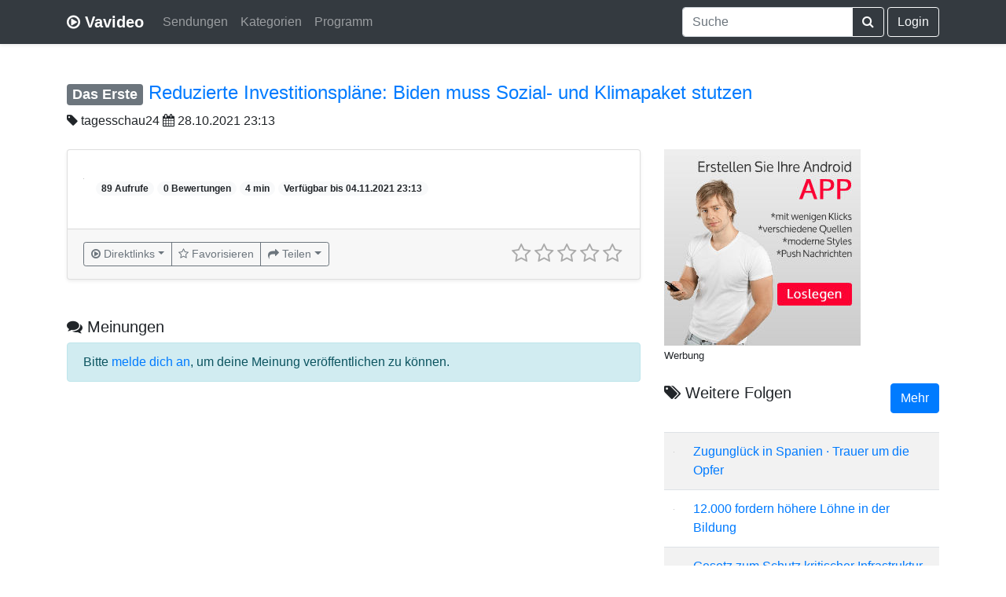

--- FILE ---
content_type: text/html; charset=utf-8
request_url: https://www.google.com/recaptcha/api2/aframe
body_size: 267
content:
<!DOCTYPE HTML><html><head><meta http-equiv="content-type" content="text/html; charset=UTF-8"></head><body><script nonce="CY3aBGg_uCCI8prG5ldygw">/** Anti-fraud and anti-abuse applications only. See google.com/recaptcha */ try{var clients={'sodar':'https://pagead2.googlesyndication.com/pagead/sodar?'};window.addEventListener("message",function(a){try{if(a.source===window.parent){var b=JSON.parse(a.data);var c=clients[b['id']];if(c){var d=document.createElement('img');d.src=c+b['params']+'&rc='+(localStorage.getItem("rc::a")?sessionStorage.getItem("rc::b"):"");window.document.body.appendChild(d);sessionStorage.setItem("rc::e",parseInt(sessionStorage.getItem("rc::e")||0)+1);localStorage.setItem("rc::h",'1769749450540');}}}catch(b){}});window.parent.postMessage("_grecaptcha_ready", "*");}catch(b){}</script></body></html>